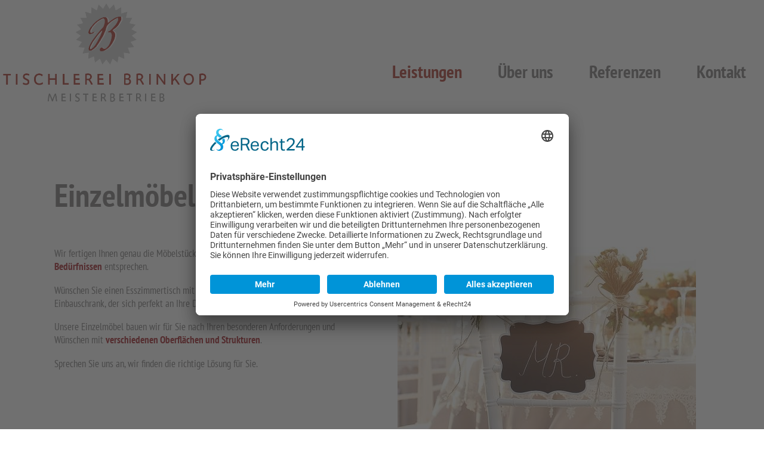

--- FILE ---
content_type: text/html; charset=UTF-8
request_url: https://www.tischlerei-brinkop.de/leistungen/einzelmoebel
body_size: 3071
content:
<!DOCTYPE html>
<html lang="de">
	<head>

		<meta charset="utf-8" />

		<title>Einzelmöbel - Leistungen - Tischlerei Brinkop - Meisterbetrieb in Bad Salzdetfurth und Umgebung</title>

		<meta name="description" content="Tischlerei Brinkop zeichnet sich seit Jahrzehnten durch professionelles Handwerk aus. Profitieren Sie von unserer langjährigen Erfahrung. Jetzt Kontakt aufnehmen!" />				<meta name="title" content="Einzelmöbel - Leistungen - Tischlerei Brinkop - Meisterbetrieb in Bad Salzdetfurth und Umgebung" />		<meta name="publisher" content="Deitron Digitalagentur GmbH - Werbeagentur - www.deitron.de" />
		<meta name="viewport" content="width=device-width, initial-scale=1">

		<base href="https://www.tischlerei-brinkop.de/" />
		<script type="text/javascript">
    // create dataLayer
    window.dataLayer = window.dataLayer || [];
    function gtag() {
        dataLayer.push(arguments);
    }

    // set „denied" as default for both ad and analytics storage, as well as ad_user_data and ad_personalization,
    gtag("consent", "default", {
        ad_user_data: "denied",
        ad_personalization: "denied",
        ad_storage: "denied",
        analytics_storage: "denied",
        wait_for_update: 2000 // milliseconds to wait for update
    });

    // Enable ads data redaction by default [optional]
    gtag("set", "ads_data_redaction", true);
</script>


<!-- Usercentrics V2 -->
<script id="usercentrics-cmp" async data-eu-mode="true" data-settings-id="kaJey3T4g22Iou" src="https://app.eu.usercentrics.eu/browser-ui/latest/loader.js"></script>
<script type="application/javascript" src="https://sdp.eu.usercentrics.eu/latest/uc-block.bundle.js"></script>


<style type="text/css">

    #uc-btn-deny-banner{
        font-size: 14px !important;
        line-height: 20px !important;
        opacity: .8;
    }

    #uc-btn-more-info-banner{
        line-height: 20px;
    }

    .uc-embedding-container .uc-embedding-wrapper{
        color: black;
    }

    .uc-embedding-container .uc-embedding-wrapper a {
        color: #0096ff;
    }

</style>
		<!-- styles -->
        <link rel="preconnect" href="https://gfonts.deitron.de" crossorigin>
		<link href="https://gfonts.deitron.de/css?family=PT+Sans+Narrow:400,700" rel="stylesheet">
		<link href="https://gfonts.deitron.de/css?family=Roboto:400,700" rel="stylesheet"> 
		<link rel="icon" href="application/module/front/view/assets/images/icon.png" />
		<link rel="stylesheet" href="application/module/front/view/assets/styles/styles.css?v=ae70db8b2f6fe2fe44d92e29eb2ca2a7" />

		<script type="text/javascript" src="application/module/front/view/assets/scripts/import/libraries/modernizr.custom.88505.js"></script>
		<!-- IE compatibility -->

		<!--[if lt IE 9]>
		<link rel="stylesheet" href="application/module/front/view/assets/styles/ie.css" />
		<![endif]-->

	</head>
	<body>
		
		<div class="wrapper">
			<div class="header-whitespace"></div>
			<div class="header-wrapper">
				<header class="header">
					<h1 class="logo"><a href="./" title="Startseite"><img class="logo-image" src="application/module/front/view/assets/images/logo.svg" alt="Tischlerei Brinkop" /></a></h1>
					<nav id="navi-main" class="navi-main">
						<ul class="navi-main-ul"><li
								 class="navi-item navi-main-item">
								 	<span class="navi-item-wrapper  active-child ">
										<a class="navi-main-link" href="leistungen" title="Leistungen">
											<span class="navi-main-text">Leistungen</span>
										</a>
																				<span class="navi-folding">
											<span class="plus-bar"></span>
											<span class="minus-bar"></span>
										</span>
											<div class="navi-sub-ul navi-sub-wrapper">
											
												<ul>
													<li
														 class="navi-sub-item navi-item">
															<a class="navi-sub-link" href="leistungen/restaurierung" title="Restaurierung">Restaurierung</a>
																												</li><li
														 class="navi-sub-item navi-item">
															<a class="navi-sub-link active" href="leistungen/einzelmoebel" title="Einzelmöbel">Einzelmöbel</a>
																												</li><li
														 class="navi-sub-item navi-item">
															<a class="navi-sub-link" href="leistungen/innentueren" title="Innentüren">Innentüren</a>
																												</li><li
														 class="navi-sub-item navi-item">
															<a class="navi-sub-link" href="leistungen/innenausbau" title="Innenausbau">Innenausbau</a>
																												</li><li
														 class="navi-sub-item navi-item">
															<a class="navi-sub-link" href="leistungen/fenster-und-haustueren" title="Fenster & Haustüren">Fenster & Haustüren</a>
																												</li>												</ul>
											</div>
																			</span>
							</li><li
								 class="navi-item navi-main-item">
								 	<span class="navi-item-wrapper ">
										<a class="navi-main-link" href="ueber-uns" title="Über uns">
											<span class="navi-main-text">Über uns</span>
										</a>
																			</span>
							</li><li
								 class="navi-item navi-main-item">
								 	<span class="navi-item-wrapper ">
										<a class="navi-main-link" href="referenzen" title="Referenzen">
											<span class="navi-main-text">Referenzen</span>
										</a>
																			</span>
							</li><li
								 class="navi-item navi-main-item">
								 	<span class="navi-item-wrapper ">
										<a class="navi-main-link" href="kontakt" title="Kontakt">
											<span class="navi-main-text">Kontakt</span>
										</a>
																			</span>
							</li>						</ul>
					</nav>
					<div id="navi-main-btn" class="navi-main-btn"><i class="icon navi-main-icon"></i></div>
				</header>
			</div>


<section class="content-wrapper simple-template">
    <section class="full">
                    <section class="plugin-card plugin-card-double">
    <div class="default-content">
        <div class="col col-1">
            <h1>Einzelmöbel</h1>        </div>
        <div class="col col-2">
                    </div>
    </div>
</section>                    <section class="plugin-card plugin-card-double">
    <div class="default-content">
        <div class="col col-1">
            <p>Wir fertigen Ihnen genau die Möbelstücke, die Sie brauchen und die Ihren <span style="color: #a32229;"><strong>individuellen Bedürfnissen</strong></span> entsprechen.</p>
<p>Wünschen Sie einen Esszimmertisch mit einer speziellen Oberfläche oder einen Einbauschrank, der sich perfekt an Ihre Dachschrägen anpasst? </p>
<p>Unsere Einzelmöbel bauen wir für Sie nach Ihren besonderen Anforderungen und Wünschen mit <span style="color: #a32229;"><strong>verschiedenen Oberflächen und Strukturen</strong></span>.</p>
<p>Sprechen Sie uns an, wir finden die richtige Lösung für Sie. </p>        </div>
        <div class="col col-2">
            <p><img title="Tischlerei Hildesheim Einzelmöbel" src="image/scale/500/tischlerei-hildesheim-einzelmoebel.jpg" alt="" /></p>        </div>
    </div>
</section>                    <section class="plugin-card plugin-card-double">
    <div class="default-content">
        <div class="col col-1">
            <p><a class="button-on-light" href="leistungen/innentueren">Weiter zu Innentüren</a></p>        </div>
        <div class="col col-2">
                    </div>
    </div>
</section>            </section>

</section>


<section class="contact-wrapper">
    </section>

<div class="static-content-wrapper top">
    <div class="static-content">
        <div class="footer-logo">
            <a href="./" title="Startseite">
                <img class="logo-image" src="application/module/front/view/assets/images/logo.svg" alt="Tischlerei Brinkop" />
            </a>
           <h1>Adresse & Anfahrt.</h1>
        </div> 
    </div>
</div>

<div class="gmaps">
  <iframe src="https://www.google.com/maps/embed?pb=!1m18!1m12!1m3!1d2450.8017087269914!2d10.036671215791904!3d52.10154027973711!2m3!1f0!2f0!3f0!3m2!1i1024!2i768!4f13.1!3m3!1m2!1s0x47bab276f81adf77%3A0x3cf4920281aa25b4!2sInh.+Kai+Fiedler+Brinkop+Tischlerei!5e0!3m2!1sde!2sde!4v1545060696517" width="100%" height="320px" frameborder="0" style="border:0" allowfullscreen></iframe>
</div>

 

<div class="static-content-wrapper bottom">
    <section class="static-content">
                    <div class="plugin-bottom contact">
    <h2>Kontakt</h2>
<p><span style="color: #a32229;"><strong><br />Tischlerei Brinkop</strong></span><br />Ostertor 8<br />31162 Bad Salzdetfurth</p>
<p><strong><span style="color: #a32229;">Tel.:</span></strong> 05064 951352<br /><strong><span style="color: #a32229;">Mail:</span></strong> <a href="mailto:info@tischlerei-brinkop.de">info@tischlerei-brinkop.de</a></p></div>                    <div class="plugin-bottom contact">
    <h2>Öffnungszeiten</h2>
<p><span style="color: #a32229;"><strong><br />Montag - Donnerstag</strong></span><br />6:30 Uhr bis 17:00 Uhr</p></div>            
      
    </section>



        <footer class="footer-wrapper">
            <div class="footer">
      
                <div class="footer-copyright">
                    <span class="copyright-text">© 2020 - 2026 Tischlerei Brinkop</span>
                    <span class="imprint-wrapper">
                        <a class="imprint-text" href="impressum" title="Impressum">Impressum</a>
                        <a class="datenschutz-text" href="datenschutz" title="Datenschutz">Datenschutz</a>
                        <a class="kontakt-text" href="kontakt" title="Kontakt">Kontakt</a>
                    </span>
                </div>
            </div>
        </footer>
    </div>
    </div>
	<!-- scripts -->

	<script src="application/module/front/view/assets/scripts/scripts.js?v=2e727c432881210e355fc5c836e51b8c"></script>
  <script>
    $( document ).ready(function() {
        // Privacy Button on privacy page
        $( ".dsgvo-privacy-settings" ).click(function() {
			// UC_UI.showSecondLayer();
                        	UC_UI.showSecondLayer();
			        });

    });
    $(window).load(function(){
        // Hide Privacy Button bottom left
        //usercentrics.updatePrivacyButtonIsVisible(false);
    });
</script>

</body>
</html>


--- FILE ---
content_type: text/css;charset=UTF-8
request_url: https://gfonts.deitron.de/css?family=PT+Sans+Narrow:400,700
body_size: 120
content:
/* pt-sans-narrow_normal_400 */
@font-face {
    font-family: 'PT Sans Narrow';
    font-style: normal;
    font-weight: 400;
    src: url(https://gfonts.deitron.de/s/pt-sans-narrow/normal/400.woff2) format('woff2');
}

/* pt-sans-narrow_normal_700 */
@font-face {
    font-family: 'PT Sans Narrow';
    font-style: normal;
    font-weight: 700;
    src: url(https://gfonts.deitron.de/s/pt-sans-narrow/normal/700.woff2) format('woff2');
}



--- FILE ---
content_type: text/css;charset=UTF-8
request_url: https://gfonts.deitron.de/css?family=Roboto:400,700
body_size: 106
content:
/* roboto_normal_400 */
@font-face {
    font-family: 'Roboto';
    font-style: normal;
    font-weight: 400;
    src: url(https://gfonts.deitron.de/s/roboto/normal/400.woff2) format('woff2');
}

/* roboto_normal_700 */
@font-face {
    font-family: 'Roboto';
    font-style: normal;
    font-weight: 700;
    src: url(https://gfonts.deitron.de/s/roboto/normal/700.woff2) format('woff2');
}



--- FILE ---
content_type: text/css
request_url: https://www.tischlerei-brinkop.de/application/module/front/view/assets/styles/styles.css?v=ae70db8b2f6fe2fe44d92e29eb2ca2a7
body_size: 12750
content:
@charset "UTF-8";/*! normalize.css v3.0.2 | MIT License | git.io/normalize */html{font-family:sans-serif;-ms-text-size-adjust:100%;-webkit-text-size-adjust:100%}body{margin:0}article,aside,details,figcaption,figure,footer,header,hgroup,main,menu,nav,section,summary{display:block}audio,canvas,progress,video{display:inline-block;vertical-align:baseline}audio:not([controls]){display:none;height:0}[hidden],template{display:none}a{background-color:transparent}a:active,a:hover{outline:0}abbr[title]{border-bottom:1px dotted}b,strong{font-weight:700}dfn{font-style:italic}h1{font-size:2em;margin:.67em 0}mark{background:#ff0;color:#000}small{font-size:80%}sub,sup{font-size:75%;line-height:0;position:relative;vertical-align:baseline}sup{top:-.5em}sub{bottom:-.25em}img{border:0}svg:not(:root){overflow:hidden}figure{margin:1em 40px}hr{box-sizing:content-box;height:0}pre{overflow:auto}code,kbd,pre,samp{font-family:monospace,monospace;font-size:1em}button,input,optgroup,select,textarea{color:inherit;font:inherit;margin:0}button{overflow:visible}button,select{text-transform:none}button,html input[type=button],input[type=reset],input[type=submit]{-webkit-appearance:button;cursor:pointer}button[disabled],html input[disabled]{cursor:default}button::-moz-focus-inner,input::-moz-focus-inner{border:0;padding:0}input{line-height:normal}input[type=checkbox],input[type=radio]{box-sizing:border-box;padding:0}input[type=number]::-webkit-inner-spin-button,input[type=number]::-webkit-outer-spin-button{height:auto}input[type=search]{-webkit-appearance:textfield;box-sizing:content-box}input[type=search]::-webkit-search-cancel-button,input[type=search]::-webkit-search-decoration{-webkit-appearance:none}fieldset{border:1px solid silver;margin:0 2px;padding:.35em .625em .75em}legend{border:0;padding:0}textarea{overflow:auto}optgroup{font-weight:700}table{border-collapse:collapse;border-spacing:0}td,th{padding:0}/*!
 *  Font Awesome 4.2.0 by @davegandy - http://fontawesome.io - @fontawesome
 *  License - http://fontawesome.io/license (Font: SIL OFL 1.1, CSS: MIT License)
 */@font-face{font-family:FontAwesome;src:url(../fonts/fontawesome-webfont.eot?v=4.2.0);src:url(../fonts/fontawesome-webfont.eot?#iefix&v=4.2.0) format("embedded-opentype"),url(../fonts/fontawesome-webfont.woff?v=4.2.0) format("woff"),url(../fonts/fontawesome-webfont.ttf?v=4.2.0) format("truetype"),url(../fonts/fontawesome-webfont.svg?v=4.2.0#fontawesomeregular) format("svg");font-weight:400;font-style:normal}.fa{display:inline-block;font:normal normal normal 14px/1 FontAwesome;font-size:inherit;text-rendering:auto;-webkit-font-smoothing:antialiased;-moz-osx-font-smoothing:grayscale}.fa-lg{font-size:1.3333333333em;line-height:.75em;vertical-align:-15%}.fa-2x{font-size:2em}.fa-3x{font-size:3em}.fa-4x{font-size:4em}.fa-5x{font-size:5em}.fa-fw{width:1.2857142857em;text-align:center}.fa-ul{padding-left:0;margin-left:2.1428571429em;list-style-type:none}.fa-ul>li{position:relative}.fa-li{position:absolute;left:-2.1428571429em;width:2.1428571429em;top:.1428571429em;text-align:center}.fa-li.fa-lg{left:-1.8571428571em}.fa-border{padding:.2em .25em .15em;border:solid .08em #eee;border-radius:.1em}.pull-right{float:right}.pull-left{float:left}.fa.pull-left{margin-right:.3em}.fa.pull-right{margin-left:.3em}.fa-spin{animation:fa-spin 2s infinite linear}@keyframes fa-spin{0%{transform:rotate(0)}100%{transform:rotate(359deg)}}.fa-rotate-90{-ms-transform:rotate(90deg);transform:rotate(90deg)}.fa-rotate-180{-ms-transform:rotate(180deg);transform:rotate(180deg)}.fa-rotate-270{-ms-transform:rotate(270deg);transform:rotate(270deg)}.fa-flip-horizontal{-ms-transform:scale(-1,1);transform:scale(-1,1)}.fa-flip-vertical{-ms-transform:scale(1,-1);transform:scale(1,-1)}:root .fa-flip-horizontal,:root .fa-flip-vertical,:root .fa-rotate-180,:root .fa-rotate-270,:root .fa-rotate-90{filter:none}.fa-stack{position:relative;display:inline-block;width:2em;height:2em;line-height:2em;vertical-align:middle}.fa-stack-1x,.fa-stack-2x{position:absolute;left:0;width:100%;text-align:center}.fa-stack-1x{line-height:inherit}.fa-stack-2x{font-size:2em}.fa-inverse{color:#fff}.fa-glass:before{content:""}.fa-music:before{content:""}.fa-search:before{content:""}.fa-envelope-o:before{content:""}.fa-heart:before{content:""}.fa-star:before{content:""}.fa-star-o:before{content:""}.fa-user:before{content:""}.fa-film:before{content:""}.fa-th-large:before{content:""}.fa-th:before{content:""}.fa-th-list:before{content:""}.fa-check:before{content:""}.fa-close:before,.fa-remove:before,.fa-times:before{content:""}.fa-search-plus:before{content:""}.fa-search-minus:before{content:""}.fa-power-off:before{content:""}.fa-signal:before{content:""}.fa-cog:before,.fa-gear:before{content:""}.fa-trash-o:before{content:""}.fa-home:before{content:""}.fa-file-o:before{content:""}.fa-clock-o:before{content:""}.fa-road:before{content:""}.fa-download:before{content:""}.fa-arrow-circle-o-down:before{content:""}.fa-arrow-circle-o-up:before{content:""}.fa-inbox:before{content:""}.fa-play-circle-o:before{content:""}.fa-repeat:before,.fa-rotate-right:before{content:""}.fa-refresh:before{content:""}.fa-list-alt:before{content:""}.fa-lock:before{content:""}.fa-flag:before{content:""}.fa-headphones:before{content:""}.fa-volume-off:before{content:""}.fa-volume-down:before{content:""}.fa-volume-up:before{content:""}.fa-qrcode:before{content:""}.fa-barcode:before{content:""}.fa-tag:before{content:""}.fa-tags:before{content:""}.fa-book:before{content:""}.fa-bookmark:before{content:""}.fa-print:before{content:""}.fa-camera:before{content:""}.fa-font:before{content:""}.fa-bold:before{content:""}.fa-italic:before{content:""}.fa-text-height:before{content:""}.fa-text-width:before{content:""}.fa-align-left:before{content:""}.fa-align-center:before{content:""}.fa-align-right:before{content:""}.fa-align-justify:before{content:""}.fa-list:before{content:""}.fa-dedent:before,.fa-outdent:before{content:""}.fa-indent:before{content:""}.fa-video-camera:before{content:""}.fa-image:before,.fa-photo:before,.fa-picture-o:before{content:""}.fa-pencil:before{content:""}.fa-map-marker:before{content:""}.fa-adjust:before{content:""}.fa-tint:before{content:""}.fa-edit:before,.fa-pencil-square-o:before{content:""}.fa-share-square-o:before{content:""}.fa-check-square-o:before{content:""}.fa-arrows:before{content:""}.fa-step-backward:before{content:""}.fa-fast-backward:before{content:""}.fa-backward:before{content:""}.fa-play:before{content:""}.fa-pause:before{content:""}.fa-stop:before{content:""}.fa-forward:before{content:""}.fa-fast-forward:before{content:""}.fa-step-forward:before{content:""}.fa-eject:before{content:""}.fa-chevron-left:before{content:""}.fa-chevron-right:before{content:""}.fa-plus-circle:before{content:""}.fa-minus-circle:before{content:""}.fa-times-circle:before{content:""}.fa-check-circle:before{content:""}.fa-question-circle:before{content:""}.fa-info-circle:before{content:""}.fa-crosshairs:before{content:""}.fa-times-circle-o:before{content:""}.fa-check-circle-o:before{content:""}.fa-ban:before{content:""}.fa-arrow-left:before{content:""}.fa-arrow-right:before{content:""}.fa-arrow-up:before{content:""}.fa-arrow-down:before{content:""}.fa-mail-forward:before,.fa-share:before{content:""}.fa-expand:before{content:""}.fa-compress:before{content:""}.fa-plus:before{content:""}.fa-minus:before{content:""}.fa-asterisk:before{content:""}.fa-exclamation-circle:before{content:""}.fa-gift:before{content:""}.fa-leaf:before{content:""}.fa-fire:before{content:""}.fa-eye:before{content:""}.fa-eye-slash:before{content:""}.fa-exclamation-triangle:before,.fa-warning:before{content:""}.fa-plane:before{content:""}.fa-calendar:before{content:""}.fa-random:before{content:""}.fa-comment:before{content:""}.fa-magnet:before{content:""}.fa-chevron-up:before{content:""}.fa-chevron-down:before{content:""}.fa-retweet:before{content:""}.fa-shopping-cart:before{content:""}.fa-folder:before{content:""}.fa-folder-open:before{content:""}.fa-arrows-v:before{content:""}.fa-arrows-h:before{content:""}.fa-bar-chart-o:before,.fa-bar-chart:before{content:""}.fa-twitter-square:before{content:""}.fa-facebook-square:before{content:""}.fa-camera-retro:before{content:""}.fa-key:before{content:""}.fa-cogs:before,.fa-gears:before{content:""}.fa-comments:before{content:""}.fa-thumbs-o-up:before{content:""}.fa-thumbs-o-down:before{content:""}.fa-star-half:before{content:""}.fa-heart-o:before{content:""}.fa-sign-out:before{content:""}.fa-linkedin-square:before{content:""}.fa-thumb-tack:before{content:""}.fa-external-link:before{content:""}.fa-sign-in:before{content:""}.fa-trophy:before{content:""}.fa-github-square:before{content:""}.fa-upload:before{content:""}.fa-lemon-o:before{content:""}.fa-phone:before{content:""}.fa-square-o:before{content:""}.fa-bookmark-o:before{content:""}.fa-phone-square:before{content:""}.fa-twitter:before{content:""}.fa-facebook:before{content:""}.fa-github:before{content:""}.fa-unlock:before{content:""}.fa-credit-card:before{content:""}.fa-rss:before{content:""}.fa-hdd-o:before{content:""}.fa-bullhorn:before{content:""}.fa-bell:before{content:""}.fa-certificate:before{content:""}.fa-hand-o-right:before{content:""}.fa-hand-o-left:before{content:""}.fa-hand-o-up:before{content:""}.fa-hand-o-down:before{content:""}.fa-arrow-circle-left:before{content:""}.fa-arrow-circle-right:before{content:""}.fa-arrow-circle-up:before{content:""}.fa-arrow-circle-down:before{content:""}.fa-globe:before{content:""}.fa-wrench:before{content:""}.fa-tasks:before{content:""}.fa-filter:before{content:""}.fa-briefcase:before{content:""}.fa-arrows-alt:before{content:""}.fa-group:before,.fa-users:before{content:""}.fa-chain:before,.fa-link:before{content:""}.fa-cloud:before{content:""}.fa-flask:before{content:""}.fa-cut:before,.fa-scissors:before{content:""}.fa-copy:before,.fa-files-o:before{content:""}.fa-paperclip:before{content:""}.fa-floppy-o:before,.fa-save:before{content:""}.fa-square:before{content:""}.fa-bars:before,.fa-navicon:before,.fa-reorder:before{content:""}.fa-list-ul:before{content:""}.fa-list-ol:before{content:""}.fa-strikethrough:before{content:""}.fa-underline:before{content:""}.fa-table:before{content:""}.fa-magic:before{content:""}.fa-truck:before{content:""}.fa-pinterest:before{content:""}.fa-pinterest-square:before{content:""}.fa-google-plus-square:before{content:""}.fa-google-plus:before{content:""}.fa-money:before{content:""}.fa-caret-down:before{content:""}.fa-caret-up:before{content:""}.fa-caret-left:before{content:""}.fa-caret-right:before{content:""}.fa-columns:before{content:""}.fa-sort:before,.fa-unsorted:before{content:""}.fa-sort-desc:before,.fa-sort-down:before{content:""}.fa-sort-asc:before,.fa-sort-up:before{content:""}.fa-envelope:before{content:""}.fa-linkedin:before{content:""}.fa-rotate-left:before,.fa-undo:before{content:""}.fa-gavel:before,.fa-legal:before{content:""}.fa-dashboard:before,.fa-tachometer:before{content:""}.fa-comment-o:before{content:""}.fa-comments-o:before{content:""}.fa-bolt:before,.fa-flash:before{content:""}.fa-sitemap:before{content:""}.fa-umbrella:before{content:""}.fa-clipboard:before,.fa-paste:before{content:""}.fa-lightbulb-o:before{content:""}.fa-exchange:before{content:""}.fa-cloud-download:before{content:""}.fa-cloud-upload:before{content:""}.fa-user-md:before{content:""}.fa-stethoscope:before{content:""}.fa-suitcase:before{content:""}.fa-bell-o:before{content:""}.fa-coffee:before{content:""}.fa-cutlery:before{content:""}.fa-file-text-o:before{content:""}.fa-building-o:before{content:""}.fa-hospital-o:before{content:""}.fa-ambulance:before{content:""}.fa-medkit:before{content:""}.fa-fighter-jet:before{content:""}.fa-beer:before{content:""}.fa-h-square:before{content:""}.fa-plus-square:before{content:""}.fa-angle-double-left:before{content:""}.fa-angle-double-right:before{content:""}.fa-angle-double-up:before{content:""}.fa-angle-double-down:before{content:""}.fa-angle-left:before{content:""}.fa-angle-right:before{content:""}.fa-angle-up:before{content:""}.fa-angle-down:before{content:""}.fa-desktop:before{content:""}.fa-laptop:before{content:""}.fa-tablet:before{content:""}.fa-mobile-phone:before,.fa-mobile:before{content:""}.fa-circle-o:before{content:""}.fa-quote-left:before{content:""}.fa-quote-right:before{content:""}.fa-spinner:before{content:""}.fa-circle:before{content:""}.fa-mail-reply:before,.fa-reply:before{content:""}.fa-github-alt:before{content:""}.fa-folder-o:before{content:""}.fa-folder-open-o:before{content:""}.fa-smile-o:before{content:""}.fa-frown-o:before{content:""}.fa-meh-o:before{content:""}.fa-gamepad:before{content:""}.fa-keyboard-o:before{content:""}.fa-flag-o:before{content:""}.fa-flag-checkered:before{content:""}.fa-terminal:before{content:""}.fa-code:before{content:""}.fa-mail-reply-all:before,.fa-reply-all:before{content:""}.fa-star-half-empty:before,.fa-star-half-full:before,.fa-star-half-o:before{content:""}.fa-location-arrow:before{content:""}.fa-crop:before{content:""}.fa-code-fork:before{content:""}.fa-chain-broken:before,.fa-unlink:before{content:""}.fa-question:before{content:""}.fa-info:before{content:""}.fa-exclamation:before{content:""}.fa-superscript:before{content:""}.fa-subscript:before{content:""}.fa-eraser:before{content:""}.fa-puzzle-piece:before{content:""}.fa-microphone:before{content:""}.fa-microphone-slash:before{content:""}.fa-shield:before{content:""}.fa-calendar-o:before{content:""}.fa-fire-extinguisher:before{content:""}.fa-rocket:before{content:""}.fa-maxcdn:before{content:""}.fa-chevron-circle-left:before{content:""}.fa-chevron-circle-right:before{content:""}.fa-chevron-circle-up:before{content:""}.fa-chevron-circle-down:before{content:""}.fa-html5:before{content:""}.fa-css3:before{content:""}.fa-anchor:before{content:""}.fa-unlock-alt:before{content:""}.fa-bullseye:before{content:""}.fa-ellipsis-h:before{content:""}.fa-ellipsis-v:before{content:""}.fa-rss-square:before{content:""}.fa-play-circle:before{content:""}.fa-ticket:before{content:""}.fa-minus-square:before{content:""}.fa-minus-square-o:before{content:""}.fa-level-up:before{content:""}.fa-level-down:before{content:""}.fa-check-square:before{content:""}.fa-pencil-square:before{content:""}.fa-external-link-square:before{content:""}.fa-share-square:before{content:""}.fa-compass:before{content:""}.fa-caret-square-o-down:before,.fa-toggle-down:before{content:""}.fa-caret-square-o-up:before,.fa-toggle-up:before{content:""}.fa-caret-square-o-right:before,.fa-toggle-right:before{content:""}.fa-eur:before,.fa-euro:before{content:""}.fa-gbp:before{content:""}.fa-dollar:before,.fa-usd:before{content:""}.fa-inr:before,.fa-rupee:before{content:""}.fa-cny:before,.fa-jpy:before,.fa-rmb:before,.fa-yen:before{content:""}.fa-rouble:before,.fa-rub:before,.fa-ruble:before{content:""}.fa-krw:before,.fa-won:before{content:""}.fa-bitcoin:before,.fa-btc:before{content:""}.fa-file:before{content:""}.fa-file-text:before{content:""}.fa-sort-alpha-asc:before{content:""}.fa-sort-alpha-desc:before{content:""}.fa-sort-amount-asc:before{content:""}.fa-sort-amount-desc:before{content:""}.fa-sort-numeric-asc:before{content:""}.fa-sort-numeric-desc:before{content:""}.fa-thumbs-up:before{content:""}.fa-thumbs-down:before{content:""}.fa-youtube-square:before{content:""}.fa-youtube:before{content:""}.fa-xing:before{content:""}.fa-xing-square:before{content:""}.fa-youtube-play:before{content:""}.fa-dropbox:before{content:""}.fa-stack-overflow:before{content:""}.fa-instagram:before{content:""}.fa-flickr:before{content:""}.fa-adn:before{content:""}.fa-bitbucket:before{content:""}.fa-bitbucket-square:before{content:""}.fa-tumblr:before{content:""}.fa-tumblr-square:before{content:""}.fa-long-arrow-down:before{content:""}.fa-long-arrow-up:before{content:""}.fa-long-arrow-left:before{content:""}.fa-long-arrow-right:before{content:""}.fa-apple:before{content:""}.fa-windows:before{content:""}.fa-android:before{content:""}.fa-linux:before{content:""}.fa-dribbble:before{content:""}.fa-skype:before{content:""}.fa-foursquare:before{content:""}.fa-trello:before{content:""}.fa-female:before{content:""}.fa-male:before{content:""}.fa-gittip:before{content:""}.fa-sun-o:before{content:""}.fa-moon-o:before{content:""}.fa-archive:before{content:""}.fa-bug:before{content:""}.fa-vk:before{content:""}.fa-weibo:before{content:""}.fa-renren:before{content:""}.fa-pagelines:before{content:""}.fa-stack-exchange:before{content:""}.fa-arrow-circle-o-right:before{content:""}.fa-arrow-circle-o-left:before{content:""}.fa-caret-square-o-left:before,.fa-toggle-left:before{content:""}.fa-dot-circle-o:before{content:""}.fa-wheelchair:before{content:""}.fa-vimeo-square:before{content:""}.fa-try:before,.fa-turkish-lira:before{content:""}.fa-plus-square-o:before{content:""}.fa-space-shuttle:before{content:""}.fa-slack:before{content:""}.fa-envelope-square:before{content:""}.fa-wordpress:before{content:""}.fa-openid:before{content:""}.fa-bank:before,.fa-institution:before,.fa-university:before{content:""}.fa-graduation-cap:before,.fa-mortar-board:before{content:""}.fa-yahoo:before{content:""}.fa-google:before{content:""}.fa-reddit:before{content:""}.fa-reddit-square:before{content:""}.fa-stumbleupon-circle:before{content:""}.fa-stumbleupon:before{content:""}.fa-delicious:before{content:""}.fa-digg:before{content:""}.fa-pied-piper:before{content:""}.fa-pied-piper-alt:before{content:""}.fa-drupal:before{content:""}.fa-joomla:before{content:""}.fa-language:before{content:""}.fa-fax:before{content:""}.fa-building:before{content:""}.fa-child:before{content:""}.fa-paw:before{content:""}.fa-spoon:before{content:""}.fa-cube:before{content:""}.fa-cubes:before{content:""}.fa-behance:before{content:""}.fa-behance-square:before{content:""}.fa-steam:before{content:""}.fa-steam-square:before{content:""}.fa-recycle:before{content:""}.fa-automobile:before,.fa-car:before{content:""}.fa-cab:before,.fa-taxi:before{content:""}.fa-tree:before{content:""}.fa-spotify:before{content:""}.fa-deviantart:before{content:""}.fa-soundcloud:before{content:""}.fa-database:before{content:""}.fa-file-pdf-o:before{content:""}.fa-file-word-o:before{content:""}.fa-file-excel-o:before{content:""}.fa-file-powerpoint-o:before{content:""}.fa-file-image-o:before,.fa-file-photo-o:before,.fa-file-picture-o:before{content:""}.fa-file-archive-o:before,.fa-file-zip-o:before{content:""}.fa-file-audio-o:before,.fa-file-sound-o:before{content:""}.fa-file-movie-o:before,.fa-file-video-o:before{content:""}.fa-file-code-o:before{content:""}.fa-vine:before{content:""}.fa-codepen:before{content:""}.fa-jsfiddle:before{content:""}.fa-life-bouy:before,.fa-life-buoy:before,.fa-life-ring:before,.fa-life-saver:before,.fa-support:before{content:""}.fa-circle-o-notch:before{content:""}.fa-ra:before,.fa-rebel:before{content:""}.fa-empire:before,.fa-ge:before{content:""}.fa-git-square:before{content:""}.fa-git:before{content:""}.fa-hacker-news:before{content:""}.fa-tencent-weibo:before{content:""}.fa-qq:before{content:""}.fa-wechat:before,.fa-weixin:before{content:""}.fa-paper-plane:before,.fa-send:before{content:""}.fa-paper-plane-o:before,.fa-send-o:before{content:""}.fa-history:before{content:""}.fa-circle-thin:before{content:""}.fa-header:before{content:""}.fa-paragraph:before{content:""}.fa-sliders:before{content:""}.fa-share-alt:before{content:""}.fa-share-alt-square:before{content:""}.fa-bomb:before{content:""}.fa-futbol-o:before,.fa-soccer-ball-o:before{content:""}.fa-tty:before{content:""}.fa-binoculars:before{content:""}.fa-plug:before{content:""}.fa-slideshare:before{content:""}.fa-twitch:before{content:""}.fa-yelp:before{content:""}.fa-newspaper-o:before{content:""}.fa-wifi:before{content:""}.fa-calculator:before{content:""}.fa-paypal:before{content:""}.fa-google-wallet:before{content:""}.fa-cc-visa:before{content:""}.fa-cc-mastercard:before{content:""}.fa-cc-discover:before{content:""}.fa-cc-amex:before{content:""}.fa-cc-paypal:before{content:""}.fa-cc-stripe:before{content:""}.fa-bell-slash:before{content:""}.fa-bell-slash-o:before{content:""}.fa-trash:before{content:""}.fa-copyright:before{content:""}.fa-at:before{content:""}.fa-eyedropper:before{content:""}.fa-paint-brush:before{content:""}.fa-birthday-cake:before{content:""}.fa-area-chart:before{content:""}.fa-pie-chart:before{content:""}.fa-line-chart:before{content:""}.fa-lastfm:before{content:""}.fa-lastfm-square:before{content:""}.fa-toggle-off:before{content:""}.fa-toggle-on:before{content:""}.fa-bicycle:before{content:""}.fa-bus:before{content:""}.fa-ioxhost:before{content:""}.fa-angellist:before{content:""}.fa-cc:before{content:""}.fa-ils:before,.fa-shekel:before,.fa-sheqel:before{content:""}.fa-meanpath:before{content:""}.icon{display:block;background-image:url(../images/sprite.png?v=d41d8cd98f00b204e9800998ecf8427e)}.button,.button-on-light{-webkit-font-smoothing:antialiased;background-color:#993429;border-radius:0;color:#d0d0d0;display:inline-block;font-size:20px;font-weight:700;font-family:Roboto;line-height:1;padding:.5em 2em .5em 2em;text-decoration:none;position:relative;transition:.5s all}.button-on-light:hover,.button:hover{background-color:#b13d2f;color:#fff}.button-on-light:disabled,.button:disabled{cursor:not-allowed;opacity:.5}.youtube.social-link{background-image:url(../images/sprite.png?v=d41d8cd98f00b204e9800998ecf8427e);background-position:0 -39px;width:39px;height:39px}.twitter.social-link{background-image:url(../images/sprite.png?v=d41d8cd98f00b204e9800998ecf8427e);background-position:0 -78px;width:39px;height:39px}.facebook.social-link{background-image:url(../images/sprite.png?v=d41d8cd98f00b204e9800998ecf8427e);background-position:-78px -78px;width:39px;height:39px}.google-plus.social-link{background-image:url(../images/sprite.png?v=d41d8cd98f00b204e9800998ecf8427e);background-position:-117px -39px;width:39px;height:39px}.rss-feed.social-link{background-image:url(../images/sprite.png?v=d41d8cd98f00b204e9800998ecf8427e);background-position:0 -117px;width:39px;height:39px}.xing.social-link{background-image:url(../images/sprite.png?v=d41d8cd98f00b204e9800998ecf8427e);background-position:-78px 0;width:39px;height:39px}.youtube.social-link:hover{background-image:url(../images/sprite.png?v=d41d8cd98f00b204e9800998ecf8427e);background-position:-39px 0;width:39px;height:39px}.twitter.social-link:hover{background-image:url(../images/sprite.png?v=d41d8cd98f00b204e9800998ecf8427e);background-position:-78px -39px;width:39px;height:39px}.facebook.social-link:hover{background-image:url(../images/sprite.png?v=d41d8cd98f00b204e9800998ecf8427e);background-position:-117px 0;width:39px;height:39px}.google-plus.social-link:hover{background-image:url(../images/sprite.png?v=d41d8cd98f00b204e9800998ecf8427e);background-position:-117px -78px;width:39px;height:39px}.rss-feed.social-link:hover{background-image:url(../images/sprite.png?v=d41d8cd98f00b204e9800998ecf8427e);background-position:-39px -78px;width:39px;height:39px}.xing.social-link:hover{background-image:url(../images/sprite.png?v=d41d8cd98f00b204e9800998ecf8427e);background-position:-39px -39px;width:39px;height:39px}.social-link{height:1em;line-height:1.5;overflow:hidden}.social-link::before{content:"";display:block;width:0;height:100%}.input-button{display:block;font-size:0;line-height:0;text-indent:-9999px}body{-webkit-font-smoothing:antialiased;background-color:#fff;color:#7d7c7c;font-family:"PT Sans Narrow","Helvetica Neue",Helvetica,Roboto,Arial,sans-serif;font-size:17px;line-height:1.3}h1,h2,h3,h4,h5,h6{font-family:"PT Sans Narrow","Helvetica Neue",Helvetica,Roboto,Arial,sans-serif,Georgia,Cambria,"Times New Roman",Times,serif;font-weight:700;line-height:1.25;margin:0;text-rendering:optimizeLegibility}h1{font-size:54.4px}h2{font-size:44.2px}h3{font-size:39.1px}h4{font-size:34px}h5{font-size:25.5px}h6{font-size:17px}p{margin:0 0 17.5px}a{transition:color .1s linear;color:#993429;text-decoration:none}a:hover{color:#b94031}a:active,a:focus{color:#b94031;outline:0}hr{border-bottom:1px solid #efeff1;border-left:none;border-right:none;border-top:none;margin:35px 0}img,picture{margin:0;max-width:100%}blockquote{border-left:2px solid #efeff1;color:#a3a2a2;margin:35px 0;padding-left:17.5px}cite{color:#bdbcbc;font-style:italic}cite:before{content:"\2014 \00A0"}fieldset{background:#fff;border:1px solid #efeff1;margin:0 0 17.5px 0;padding:35px}input,label,select{display:block;font-family:"PT Sans Narrow","Helvetica Neue",Helvetica,Roboto,Arial,sans-serif;font-size:17px}label{font-weight:700;margin-bottom:8.75px}label.required:after{content:"*"}label abbr{display:none}input[type=color],input[type=date],input[type=datetime-local],input[type=datetime],input[type=email],input[type=month],input[type=number],input[type=password],input[type=search],input[type=tel],input[type=text],input[type=time],input[type=url],input[type=week],select[multiple=multiple],textarea{box-sizing:border-box;transition:border-color;background-color:#fff;border:1px solid #993429;border-radius:0;box-shadow:inset 0 1px 3px rgba(0,0,0,.06);font-family:"PT Sans Narrow","Helvetica Neue",Helvetica,Roboto,Arial,sans-serif;font-size:17px;margin-bottom:21.875px;padding:11.6666666667px 11.6666666667px;width:100%}input[type=color]:hover,input[type=date]:hover,input[type=datetime-local]:hover,input[type=datetime]:hover,input[type=email]:hover,input[type=month]:hover,input[type=number]:hover,input[type=password]:hover,input[type=search]:hover,input[type=tel]:hover,input[type=text]:hover,input[type=time]:hover,input[type=url]:hover,input[type=week]:hover,select[multiple=multiple]:hover,textarea:hover{border-color:#d4d4d9}input[type=color]:focus,input[type=date]:focus,input[type=datetime-local]:focus,input[type=datetime]:focus,input[type=email]:focus,input[type=month]:focus,input[type=number]:focus,input[type=password]:focus,input[type=search]:focus,input[type=tel]:focus,input[type=text]:focus,input[type=time]:focus,input[type=url]:focus,input[type=week]:focus,select[multiple=multiple]:focus,textarea:focus{border-color:#993429;box-shadow:inset 0 1px 3px rgba(0,0,0,.06),0 0 5px rgba(133,46,35,.7);outline:0}input[type=color].error,input[type=date].error,input[type=datetime-local].error,input[type=datetime].error,input[type=email].error,input[type=month].error,input[type=number].error,input[type=password].error,input[type=search].error,input[type=tel].error,input[type=text].error,input[type=time].error,input[type=url].error,input[type=week].error,select[multiple=multiple].error,textarea.error{border:2px solid #ff0}input[type=color]::-webkit-input-placeholder,input[type=date]::-webkit-input-placeholder,input[type=datetime-local]::-webkit-input-placeholder,input[type=datetime]::-webkit-input-placeholder,input[type=email]::-webkit-input-placeholder,input[type=month]::-webkit-input-placeholder,input[type=number]::-webkit-input-placeholder,input[type=password]::-webkit-input-placeholder,input[type=search]::-webkit-input-placeholder,input[type=tel]::-webkit-input-placeholder,input[type=text]::-webkit-input-placeholder,input[type=time]::-webkit-input-placeholder,input[type=url]::-webkit-input-placeholder,input[type=week]::-webkit-input-placeholder,select[multiple=multiple]::-webkit-input-placeholder,textarea::-webkit-input-placeholder{color:#7d7c7c}input[type=color]:-ms-input-placeholder,input[type=date]:-ms-input-placeholder,input[type=datetime-local]:-ms-input-placeholder,input[type=datetime]:-ms-input-placeholder,input[type=email]:-ms-input-placeholder,input[type=month]:-ms-input-placeholder,input[type=number]:-ms-input-placeholder,input[type=password]:-ms-input-placeholder,input[type=search]:-ms-input-placeholder,input[type=tel]:-ms-input-placeholder,input[type=text]:-ms-input-placeholder,input[type=time]:-ms-input-placeholder,input[type=url]:-ms-input-placeholder,input[type=week]:-ms-input-placeholder,select[multiple=multiple]:-ms-input-placeholder,textarea:-ms-input-placeholder{color:#7d7c7c}input[type=color]::placeholder,input[type=date]::placeholder,input[type=datetime-local]::placeholder,input[type=datetime]::placeholder,input[type=email]::placeholder,input[type=month]::placeholder,input[type=number]::placeholder,input[type=password]::placeholder,input[type=search]::placeholder,input[type=tel]::placeholder,input[type=text]::placeholder,input[type=time]::placeholder,input[type=url]::placeholder,input[type=week]::placeholder,select[multiple=multiple]::placeholder,textarea::placeholder{color:#7d7c7c}textarea{min-height:8em;resize:vertical}input[type=search]{-webkit-appearance:none;-moz-appearance:none;-ms-appearance:none;-o-appearance:none;appearance:none}input[type=checkbox],input[type=radio]{display:inline;margin-right:8.75px}input[type=file]{padding-bottom:17.5px;width:100%}select{margin-bottom:35px;max-width:100%;width:auto}.spam{display:block;color:#ff0;margin-bottom:10px}.checkboxFont{color:#fff}.checkboxFont a{color:#cd5042}.checkboxFont a:hover{color:#d26356}table{border-collapse:collapse;margin:17.5px 0;table-layout:fixed;width:100%}th{border-bottom:1px solid #c6c6cd;font-weight:700;padding:17.5px 0;text-align:left}td{border-bottom:1px solid #efeff1;padding:17.5px 0}td,th,tr{vertical-align:middle}ol,ul{margin:0;padding:0;list-style-type:none}dl{margin-bottom:17.5px}dl dt{font-weight:700;margin-top:17.5px}dl dd{margin:0}.button,.button-on-light{-webkit-appearance:none;-moz-appearance:none;-ms-appearance:none;-o-appearance:none;appearance:none;border:none;cursor:pointer;-webkit-user-select:none;-moz-user-select:none;-ms-user-select:none;user-select:none;vertical-align:middle;white-space:nowrap}.button-on-light{background-color:none;border-color:#d0d0d0}.input-button{background-image:url(../images/sprite.png?v=d41d8cd98f00b204e9800998ecf8427e);background-position:-188px -4px;width:32px;height:32px;background-color:#a93a2d;border:none;position:absolute;right:0;top:0}.social-link{background-color:#fafafb}.social-link:hover{background-color:#a93a2d}html{box-sizing:border-box}*,:after,:before{box-sizing:inherit}body,html{background:url(../images/bg.jpg) no-repeat;z-index:-1;background-size:cover}@media screen and (max-width:1024px){body,html{background-image:none}}.wrapper{max-width:100%;margin-left:auto;margin-right:auto;min-height:100%;overflow:hidden;position:relative;display:-ms-flexbox;display:flex;-ms-flex-direction:column;flex-direction:column}.wrapper:after{content:"";display:table;clear:both}.wrapper *{-ms-flex:none;flex:none}.header-wrapper{background:#fff;position:fixed;height:240px;z-index:10;width:100%;transition:all .5s}@media screen and (max-width:1024px){.header-wrapper{height:auto}}@media screen and (max-width:639px){.header-wrapper{background:#fff;position:relative}}.header-wrapper.shrink-header{height:150px}.header-wrapper.shrink-header .navi-main-item{height:150px!important}.header-wrapper.shrink-header .navi-main-item .navi-main-link{line-height:150px!important}.header-wrapper.shrink-header .navi-sub-wrapper{top:100px!important}.footer-logo{max-width:1363px;margin-left:auto;margin-right:auto;display:block;vertical-align:middle;width:100%}.footer-logo:after{content:"";display:table;clear:both}.footer-logo .logo-image{float:left;width:350px}.footer-logo h1{float:right;line-height:241px}.header{max-width:1363px;margin-left:auto;margin-right:auto;position:relative;transition:all .5s}.header:after{content:"";display:table;clear:both}.header .logo{display:block;float:left;font-size:0;height:240px;vertical-align:middle;z-index:25}.header .logo:before{content:' ';display:inline-block;vertical-align:middle;height:100%}.header .logo .logo-image{display:inline-block;vertical-align:middle;width:350px;position:absolute;z-index:20;transition:all .5s}.header .logo .logo-image.shrink-logo{padding:20px 50px;width:300px}@media screen and (max-width:1024px){.header{height:120px}.header .logo{height:120px}.header .logo .logo-image{padding:20px;width:166px}.header .logo:after{display:none}}@media screen and (max-width:639px){.header{height:100px}.header .logo{height:100px}.header .logo .logo-image{padding:10px;width:130px}}.header .navi-main-btn{background-color:#b94031;cursor:pointer;display:block;height:45px;right:0;position:absolute;top:0;width:45px;z-index:15}@media screen and (min-width:1025px){.header .navi-main-btn{display:none!important}}.header .navi-main-btn .navi-main-icon{background-image:url(../images/sprite.png?v=d41d8cd98f00b204e9800998ecf8427e);background-position:-220px -8px;width:27px;height:17px;left:9px;position:absolute;top:15px}.header .navi-main .navi-main-text{padding:14px 0}.header .navi-main .icon-indicator{display:none}@media screen and (max-width:1024px){.header .navi-main{background:#a93a2d;display:none;max-width:410px;padding-top:45px;position:absolute;right:0;top:0;width:100%}.header .navi-main .navi-sub-heading{display:none}.header .navi-main .navi-main-item{border-bottom:1px solid #993429;display:block;position:relative}.header .navi-main .navi-item-wrapper.active .navi-main-link,.header .navi-main .navi-item-wrapper:hover .navi-main-link{border-left:7px solid #b94031;padding-left:25px}.header .navi-main .navi-main-link{color:#fff;display:block;font-size:22px;height:48px;margin-right:52px;padding:11px 0 16px 32px;position:relative}.header .navi-main .navi-main-ul{border-top:1px solid #993429}.header .navi-main .navi-sub-item,.header .navi-main .navi-sub-item-2{border-top:1px solid #993429;position:relative}.header .navi-main .navi-sub-link,.header .navi-main .navi-sub-link-2{color:#fff;display:block;margin-right:3em;padding:10px 0 10px 52px;position:relative}.header .navi-main .active.navi-sub-link,.header .navi-main .active.navi-sub-link-2,.header .navi-main .navi-sub-link-2:hover,.header .navi-main .navi-sub-link:hover{border-left:7px solid #a93a2d;padding-left:45px}.header .navi-main .navi-sub-link-2{padding-left:72px}.header .navi-main .navi-sub-link-2.active,.header .navi-main .navi-sub-link-2:hover{padding-left:65px}.header .navi-main .navi-sub-link.active,.header .navi-main .navi-sub-link:hover{border-left:7px solid #b94031;padding-left:45px}.header .navi-main .navi-sub-item .navi-folding,.header .navi-main .navi-sub-item-2 .navi-folding{height:41px}.header .navi-main .navi-sub-item .navi-folding .plus-bar,.header .navi-main .navi-sub-item-2 .navi-folding .plus-bar{top:19px}.header .navi-main .navi-sub-item .navi-folding .minus-bar,.header .navi-main .navi-sub-item-2 .navi-folding .minus-bar{left:9px;top:19px;width:27px}.header .navi-main .navi-sub-item .navi-folding.closed .plus-bar,.header .navi-main .navi-sub-item-2 .navi-folding.closed .plus-bar{top:7px;height:27px}.header .navi-main .navi-folding{cursor:pointer;height:46px;position:absolute;top:1px;right:0;width:45px}.header .navi-main .navi-folding:hover{background:#b94031}.header .navi-main .navi-folding .plus-bar{background:#fff;display:block;height:3px;left:21px;position:absolute;top:21px;transition:top .4s ease-in,height .4s ease-in;width:3px}.header .navi-main .navi-folding .minus-bar{background:#fff;display:block;height:3px;left:8px;position:absolute;top:21px;width:29px}.header .navi-main .navi-folding.closed .plus-bar{top:8px;height:29px}}@media screen and (min-width:1025px){.header .navi-main{color:#a93a2d;float:right;text-align:left;padding-left:70px}.header .navi-main .navi-main-item{border-width:0 0 1px 1px;display:inline-block;height:240px;transition:all .5s}.header .navi-main .navi-main-item:hover .navi-sub-wrapper{display:block}.header .navi-main .navi-item-wrapper{display:block;height:100%;position:relative}.header .navi-main .navi-item-wrapper.active .navi-main-text,.header .navi-main .navi-item-wrapper.active-child .navi-main-text{color:#a93a2d}.header .navi-main .navi-item-wrapper.hover .navi-main-text,.header .navi-main .navi-item-wrapper:hover .navi-main-text{color:#a93a2d}.header .navi-main .navi-main-link{color:#7d7c7c;display:block;height:100%;font-size:30px;line-height:240px;padding:0 30px;text-align:center;font-weight:700;transition:all .5s}.header .navi-main .navi-main-btn{display:none}.header .navi-main .navi-sub-heading{font-size:20px;text-align:left;margin-bottom:11px}.header .navi-main .navi-sub-heading:hover{text-decoration:underline}.header .navi-main .navi-sub-wrapper{box-shadow:1px 2px 8px 0 rgba(0,0,0,.35);background:#d0d0d0;color:#a93a2d;display:none;max-width:640px;min-width:485px;margin-right:-1px;padding:40px 0 0 40px;position:absolute;left:0;text-align:left;top:145px;overflow:hidden;transition:all .5s;padding-left:0;z-index:100}.header .navi-main .navi-sub-wrapper-2{padding-left:3px}.header .navi-main .navi-sub-item{width:50%;float:left;margin:0 0 40px 0;vertical-align:top;text-align:center;font-weight:700;position:relative}.header .navi-main .navi-sub-item a:hover{text-decoration:underline}.header .navi-main .navi-sub-item:before{background-image:url(../images/sprite.png?v=d41d8cd98f00b204e9800998ecf8427e);background-position:-259px -8px;width:101px;height:1px;color:#a93a2d;content:"";display:block;position:absolute;top:0;left:50%;-ms-transform:translateX(-50%);transform:translateX(-50%)}.header .navi-main .active.navi-sub-link,.header .navi-main .active.navi-sub-link-2{text-decoration:underline}.header .navi-main .navi-sub-link{color:inherit;display:block;font-size:29px;margin-bottom:5px}.header .navi-main .navi-sub-link-2{display:block;padding-left:13px;position:relative}.header .navi-main .navi-sub-link-2:after{background-image:url(../images/sprite.png?v=d41d8cd98f00b204e9800998ecf8427e);background-position:-277px -9px;width:5px;height:9px;color:#a93a2d;content:"";display:block;position:absolute;top:50%;margin-top:-5px;left:0}.header .navi-main .navi-sub-item-2{margin-bottom:3px}.header .navi-main .navi-folding{display:none}}.content-wrapper{max-width:2548px;margin-left:auto;margin-right:auto;-ms-flex:1 0 auto;flex:1 0 auto;position:relative;width:100%}.content-wrapper:after{content:"";display:table;clear:both}@media screen and (max-width:1024px){.content-wrapper{padding:40px 0 0 0}}.plugin-card-double{max-width:1363px;margin-left:auto;margin-right:auto}.plugin-card-double:after{content:"";display:table;clear:both}@media screen and (min-width:1025px){.main-content-wrapper{float:left;display:block;width:66.6666666667%}}.contact-wrapper{max-width:1580px;margin-left:auto;margin-right:auto;position:relative;width:100%;background:rgba(189,46,55,.9);color:#fff}.contact-wrapper:after{content:"";display:table;clear:both}.contact-wrapper:after{content:"";display:table;clear:both}@media screen and (min-width:1025px){.side-content-wrapper{float:left;display:block;width:33.3333333333%}}.static-content-wrapper{box-shadow:2px -1px 4.86px 1.14px rgba(0,0,0,.26);max-width:100%;margin-left:auto;margin-right:auto;width:100%}.static-content-wrapper:after{content:"";display:table;clear:both}.static-content-wrapper.bottom{margin-bottom:40px}.static-content-wrapper.top{padding-top:30px}.static-content{max-width:1363px;margin-left:auto;margin-right:auto;padding:0 53.0833333333px;width:100%}.static-content:after{content:"";display:table;clear:both}.static-content .network{padding-bottom:70px}.static-content .newsletter-sub{padding-right:32px;position:relative}.static-content .newsletter-sub .email-input{border:1px solid #999;border-right:none;height:32px;margin-right:-32px}.static-content .social-links{max-width:100%;margin-left:auto;margin-right:auto}.static-content .social-links:after{content:"";display:table;clear:both}.static-content .social-links .social-links-item{border:1px solid #e1e1e5;display:block;float:left;margin-right:5px}.footer-wrapper{max-width:100%;margin-left:auto;margin-right:auto;width:100%;margin-top:4px}.footer-wrapper:after{content:"";display:table;clear:both}.footer-wrapper .footer{max-width:1363px;margin-left:auto;margin-right:auto;width:100%}.footer-wrapper .footer:after{content:"";display:table;clear:both}@media screen and (min-width:1025px){.footer-wrapper .footer .footer-nav{float:left;display:block;margin-right:3.125%;width:48.4375%;padding-left:34px}.footer-wrapper .footer .footer-nav:last-child{margin-right:0}}@media screen and (max-width:1024px){.footer-wrapper .footer .footer-nav{padding:0 79.625px}}.footer-wrapper .footer .footer-nav-item{display:block;float:left;margin-right:20px;margin-bottom:30px}.footer-wrapper .footer .footer-nav-item a:hover{text-decoration:underline}.footer-wrapper .footer .footer-nav-item:last-child{margin-right:0}.footer-wrapper .footer .footer-copyright{text-align:right;position:relative;padding:53.0833333333px}.footer-wrapper .footer .footer-copyright:after{content:"";display:table;clear:both}.footer-wrapper .footer .footer-copyright .copyright-text{display:block;float:left;margin-bottom:20px}.footer-wrapper .footer .footer-copyright .imprint-wrapper{clear:right;float:right;display:block}@media screen and (max-width:639px){.footer-wrapper .footer .footer-copyright .imprint-wrapper{float:left}}.footer-wrapper .footer .footer-copyright .imprint-wrapper a{display:inline-block;margin-right:20px}.footer-wrapper .footer .footer-copyright .imprint-wrapper a:last-of-type{margin-right:0}@media screen and (max-width:1024px){.footer-wrapper .footer .footer-copyright{right:0;bottom:0;text-align:left}}@media screen and (min-width:640px) and (max-width:1024px){.footer-wrapper .footer .footer-copyright{padding-right:34px;float:left;display:block;margin-right:4.7619047619%;width:73.8095238095%}.footer-wrapper .footer .footer-copyright:last-child{margin-right:0}}@media screen and (min-width:1025px){.footer-wrapper .footer .footer-copyright{padding-right:79.625px;margin-left:0;float:left;display:block;margin-right:3.125%;width:100%}.footer-wrapper .footer .footer-copyright:last-child{margin-right:0}}.content-headline{margin-bottom:17.5px}.r6fjzy9orjw7{display:none}.gmaps{display:block;line-height:0;width:100%}.plugin-cards-wrapper{max-width:100%;margin-left:auto;margin-right:auto}.plugin-cards-wrapper:after{content:"";display:table;clear:both}.default-content{box-sizing:border-box;padding:53.0833333333px}.default-content ul{list-style-type:disc;margin-bottom:17.5px;padding-left:35px}.default-content ol{list-style-type:decimal;margin-bottom:17.5px;padding-left:35px}.headline-border{position:relative}.headline-border:before{background-image:url(../images/sprite.png?v=d41d8cd98f00b204e9800998ecf8427e);background-position:-220px -4px;width:191px;height:4px;content:"";display:block;position:absolute;top:-50px;left:0}.home-template-second{padding:0}.home-template-second .plugin-card{max-width:1850px;margin-left:auto;margin-right:auto;margin-bottom:70px;display:-ms-flexbox;display:flex}.home-template-second .plugin-card:after{content:"";display:table;clear:both}.home-template-second .plugin-card .left-content{float:left;width:65%;position:relative}.home-template-second .plugin-card .full-image{box-shadow:0 0 10.53px 2.47px rgba(0,0,0,.39);left:-24px;top:70px;position:absolute;z-index:8}@media screen and (max-width:1024px){.home-template-second .plugin-card .full-image{left:unset;top:unset;position:relative;z-index:unset}}.home-template-second .plugin-card .default-content{float:left;width:35%;padding:0 110px 60px 0;position:relative;font-size:38px}@media screen and (max-width:1024px){.home-template-second .plugin-card .default-content{padding:40px;width:50%}}.home-template-second .plugin-card .default-content .inner-content{background:#fff}@media screen and (max-width:1024px){.home-template-second .plugin-card{display:blocK;margin-bottom:40px}}@media screen and (max-width:639px){.home-template-second .plugin-card{display:block}.home-template-second .plugin-card .default-content,.home-template-second .plugin-card .full-image{width:100%}}.home-template .plugin-card{max-width:1850px;margin-left:auto;margin-right:auto;display:-ms-flexbox;display:flex;margin-bottom:70px;position:relative;width:100%}.home-template .plugin-card:after{content:"";display:table;clear:both}.home-template .plugin-card .left-content{float:left;float:left;display:block;margin-right:3.125%;width:48.4375%}.home-template .plugin-card .left-content:last-child{margin-right:0}.home-template .plugin-card .full-image{box-shadow:0 0 10.53px 2.47px rgba(0,0,0,.39);left:-347px;top:0;position:absolute;z-index:8}@media screen and (max-width:1024px){.home-template .plugin-card .full-image{left:unset;top:unset;position:relative;z-index:unset}}.home-template .plugin-card .default-content{float:left;float:left;display:block;margin-right:3.125%;width:48.4375%;padding:280px 110px;position:relative;font-size:38px}.home-template .plugin-card .default-content:last-child{margin-right:0}@media screen and (max-width:1024px){.home-template .plugin-card .default-content{padding:40px;width:50%}}.home-template .plugin-card .default-content .inner-content{background:#fff}@media screen and (max-width:1024px){.home-template .plugin-card{display:blocK;margin-bottom:40px}}@media screen and (max-width:639px){.home-template .plugin-card{display:block}.home-template .plugin-card .default-content,.home-template .plugin-card .full-image{width:100%}}@media screen and (min-width:1025px) and (max-width:1770px){.home-template .plugin-card .full-image{position:relative;left:0}}.home-template .plugincards{max-width:1370px;margin-left:auto;margin-right:auto;margin-bottom:100px;width:100%;z-index:9;position:relative}.home-template .plugincards:after{content:"";display:table;clear:both}.home-template .plugincards .plugincards-item{float:left;display:block;margin-right:3.125%;width:31.25%;margin-bottom:20px}.home-template .plugincards .plugincards-item:last-child{margin-right:0}.home-template .plugincards .plugincards-item .default-content{padding:30px 18px;font-size:29px}.home-template .plugincards .plugincards-item h2{position:relative}.home-template .plugincards .plugincards-item h2:after{background-image:url(../images/sprite.png?v=d41d8cd98f00b204e9800998ecf8427e);background-position:-156px 0;width:346px;height:4px;content:"";display:block;position:absolute;bottom:-20px;left:50%;-ms-transform:translateX(-50%);transform:translateX(-50%)}.home-template .plugincards .plugincards-item img{display:block}.home-template .plugincards .plugincards-item .description-button{text-align:center}@media screen and (max-width:1024px){.home-template .plugincards .plugincards-item{margin-bottom:40px;float:left;display:block;margin-right:4.7619047619%;width:47.619047619%}.home-template .plugincards .plugincards-item:last-child{margin-right:0}.home-template .plugincards .plugincards-item:nth-child(2n){margin-right:0}.home-template .plugincards .plugincards-item:nth-child(2n+1){clear:left}}@media screen and (max-width:639px){.home-template .plugincards .plugincards-item{width:100%}.home-template .plugincards .plugincards-item .default-content{padding:20px}}.home-template .plugincards .plugincards-item .image-wrapper{padding:0 80px}.home-template .plugincards.doublecards .plugincards-item{float:left;display:block;margin-right:3.125%;width:48.4375%}.home-template .plugincards.doublecards .plugincards-item:last-child{margin-right:0}.home-template .plugincards.doublecards .plugincards-item:nth-child(2n){margin-right:0}.home-template .plugincards.doublecards .plugincards-item:nth-child(2n+1){clear:left}.home-template .plugincards.doublecards .plugincards-item .image-wrapper{padding:0}.home-template .plugincards.doublecards .plugincards-item .image-wrapper img{box-shadow:0 0 10.53px 2.47px rgba(0,0,0,.39)}.home-template .plugincards.doublecards .plugincards-item h1{position:relative}.home-template .plugincards.doublecards .plugincards-item h1:after{background-image:url(../images/sprite.png?v=d41d8cd98f00b204e9800998ecf8427e);background-position:-156px 0;width:346px;height:4px;content:"";display:block;position:absolute;bottom:-20px;left:50%;-ms-transform:translateX(-50%);transform:translateX(-50%)}.home-rows-template .plugin-card-double:after{content:"";display:table;clear:both}.home-rows-template .plugin-card-double .col{float:left;display:block;margin-right:3.125%;width:48.4375%}.home-rows-template .plugin-card-double .col:last-child{margin-right:0}.home-rows-template .plugin-card-double .col-2{margin-right:0}.home-rows-template .plugin-card-double.plugin-card-double3070 .col-1{float:left;display:block;margin-right:3.125%;width:31.25%}.home-rows-template .plugin-card-double.plugin-card-double3070 .col-1:last-child{margin-right:0}.home-rows-template .plugin-card-double.plugin-card-double3070 .col-2{float:left;display:block;margin-right:3.125%;width:65.625%}.home-rows-template .plugin-card-double.plugin-card-double3070 .col-2:last-child{margin-right:0}.home-rows-template .plugin-card-double.plugin-card-double7030 .col-1{float:left;display:block;margin-right:3.125%;width:65.625%}.home-rows-template .plugin-card-double.plugin-card-double7030 .col-1:last-child{margin-right:0}.home-rows-template .plugin-card-double.plugin-card-double7030 .col-2{float:left;display:block;margin-right:3.125%;width:31.25%}.home-rows-template .plugin-card-double.plugin-card-double7030 .col-2:last-child{margin-right:0}@media screen and (min-width:640px) and (max-width:1024px){.default-template .main-content{float:left;display:block;margin-right:4.7619047619%;width:100%}.default-template .main-content:last-child{margin-right:0}.default-template .main-content:nth-child(2n){margin-right:0}.default-template .main-content:nth-child(2n+1){clear:left}}@media screen and (min-width:1025px){.default-template .main-content{float:left;display:block;margin-right:3.125%;width:65.625%}.default-template .main-content:nth-child(2n){margin-right:0}.default-template .main-content:nth-child(2n+1){clear:left}.default-template .main-content:last-child{margin-right:0}}.default-template .main-content .plugin-card{background:#fafafb;margin-bottom:79.625px}.default-template .main-content .plugin-card.plugin-card-double:after{content:"";display:table;clear:both}@media screen and (min-width:640px){.default-template .main-content .plugin-card.plugin-card-double .col{float:left;display:block;margin-right:4.7619047619%;width:47.619047619%}.default-template .main-content .plugin-card.plugin-card-double .col:last-child{margin-right:0}}@media screen and (max-width:639px){.default-template .main-content .plugin-card.plugin-card-double .col-1{margin-bottom:79.625px}}.default-template .main-content .plugin-card.plugin-card-double .col-2{margin-right:0}@media screen and (min-width:640px) and (max-width:1024px){.default-template .side-content{float:left;display:block;margin-right:4.7619047619%;width:100%;padding:0}.default-template .side-content:last-child{margin-right:0}.default-template .side-content:nth-child(2n){margin-right:0}.default-template .side-content:nth-child(2n+1){clear:left}}@media screen and (min-width:1025px){.default-template .side-content{float:left;display:block;margin-right:3.125%;width:31.25%}.default-template .side-content:nth-child(2n){margin-right:0}.default-template .side-content:nth-child(2n+1){clear:left}.default-template .side-content:last-child{margin-right:0}}.default-template .side-content .plugin-card{background:#efeff1;margin-bottom:79.625px}@media screen and (min-width:640px) and (max-width:1024px){.default-template .side-content .plugin-card{float:left;display:block;margin-right:4.7619047619%;width:47.619047619%}.default-template .side-content .plugin-card:last-child{margin-right:0}.default-template .side-content .plugin-card:only-child{float:left;display:block;margin-right:4.7619047619%;width:100%;margin-right:0}.default-template .side-content .plugin-card:only-child:last-child{margin-right:0}}.simple-template{padding-bottom:100px}@media screen and (min-width:640px) and (max-width:1024px){.simple-template .full{float:left;display:block;margin-right:4.7619047619%;width:100%}.simple-template .full:nth-child(n){margin-right:0}.simple-template .full:last-child{margin-right:0}}@media screen and (min-width:1025px){.simple-template .full{float:left;display:block;margin-right:3.125%;width:100%}.simple-template .full:nth-child(n){margin-right:0}.simple-template .full:last-child{margin-right:0}}.simple-template .full .plugin-card{background:#fff;max-width:1205px;margin-left:auto;margin-right:auto}.simple-template .full .plugin-card:after{content:"";display:table;clear:both}.simple-template .full .plugin-card.plugin-card-double:after{content:"";display:table;clear:both}@media screen and (min-width:640px){.simple-template .full .plugin-card.plugin-card-double .col{float:left;display:block;margin-right:4.7619047619%;width:47.619047619%}.simple-template .full .plugin-card.plugin-card-double .col:last-child{margin-right:0}}@media screen and (max-width:639px){.simple-template .full .plugin-card.plugin-card-double .col-1{margin-bottom:79.625px}}.simple-template .full .plugin-card.plugin-card-double .col-2{margin-right:0}.simple-template .full .plugin-card.plugin-card-double3070 .col-1{float:left;display:block;margin-right:3.125%;width:31.25%}.simple-template .full .plugin-card.plugin-card-double3070 .col-1:last-child{margin-right:0}.simple-template .full .plugin-card.plugin-card-double3070 .col-2{float:left;display:block;margin-right:3.125%;width:65.625%}.simple-template .full .plugin-card.plugin-card-double3070 .col-2:last-child{margin-right:0}.simple-template .full .plugin-card.plugin-card-double7030 .col-1{float:left;display:block;margin-right:3.125%;width:65.625%}.simple-template .full .plugin-card.plugin-card-double7030 .col-1:last-child{margin-right:0}.simple-template .full .plugin-card.plugin-card-double7030 .col-2{float:left;display:block;margin-right:3.125%;width:31.25%}.simple-template .full .plugin-card.plugin-card-double7030 .col-2:last-child{margin-right:0}.plugin-bottom{padding:53.0833333333px 0}.plugin-bottom.connect{color:#7d7c7c;padding:100px 0;text-align:center;margin:0 auto}.plugin-bottom.connect .content-headline{margin-bottom:35px}.plugin-bottom.connect .social-links{margin-left:124px}.plugin-bottom a:hover{text-decoration:underline}@media screen and (min-width:1025px){.plugin-bottom{float:left;display:block;margin-right:3.125%;width:31.25%}.plugin-bottom:last-child{margin-right:0}}.default-template .plugin-card.plugin-card-contact,.home-template .plugin-card.plugin-card-contact,.simple-template .plugin-card.plugin-card-contact{min-height:496px;color:#fff}.default-template .plugin-card.plugin-card-contact .contact-content,.home-template .plugin-card.plugin-card-contact .contact-content,.simple-template .plugin-card.plugin-card-contact .contact-content{padding:79.625px}.default-template .plugin-card.plugin-card-contact .contact-content .form,.home-template .plugin-card.plugin-card-contact .contact-content .form,.simple-template .plugin-card.plugin-card-contact .contact-content .form{color:#000;margin-top:2em}.default-template .plugin-card.plugin-card-contact .contact-content .button,.default-template .plugin-card.plugin-card-contact .contact-content .button-on-light,.home-template .plugin-card.plugin-card-contact .contact-content .button,.home-template .plugin-card.plugin-card-contact .contact-content .button-on-light,.simple-template .plugin-card.plugin-card-contact .contact-content .button,.simple-template .plugin-card.plugin-card-contact .contact-content .button-on-light{margin-top:2em}.form-form-contact-wrapper{max-width:1394px;margin-left:auto;margin-right:auto;padding:5%}.form-form-contact-wrapper:after{content:"";display:table;clear:both}.form-form-contact-wrapper .left-content{display:none}.form-form-contact-wrapper .mobile-content{display:block;margin-bottom:20px}.form-form-contact-wrapper .mobile-content .content-headline{color:#fff;float:left;width:90%}.form-form-contact-wrapper .mobile-content .leaf{float:left;width:10%}@media screen and (min-width:1025px){.form-form-contact-wrapper{padding:13% 0 5% 0}.form-form-contact-wrapper .col-wrapper{padding-left:52.380952381%;position:relative}.form-form-contact-wrapper .textarea-abs{float:left;display:block;margin-right:3.125%;width:31.25%;margin-right:0;position:absolute;top:0;right:0;bottom:0;height:100%;margin-bottom:0}.form-form-contact-wrapper .textarea-abs:last-child{margin-right:0}.form-form-contact-wrapper .left-content{display:block;float:left;text-align:center;width:50%}.form-form-contact-wrapper .mobile-content{display:none}.form-form-contact-wrapper .content-headline{color:#fff;font-size:88px}}.form-form-contact-wrapper a{color:#fff;text-decoration:underline}.form-form-contact-wrapper .checkbox-text{font-weight:400;font-size:13px;margin-bottom:30px}.form-form-contact-wrapper .button,.form-form-contact-wrapper .button-on-light{background:#fff;color:#a93a2d;width:100%}.form-form-contact-wrapper .button-on-light:hover,.form-form-contact-wrapper .button:hover{background:#a93a2d;color:#fff}.showcase{height:100%}.header-whitespace{height:240px;position:relative}@media screen and (max-width:1024px){.header-whitespace{height:0}}.showcase-wrapper{max-width:2548px;margin-left:auto;margin-right:auto;color:#fff;position:relative;width:100%}.showcase-wrapper:after{content:"";display:table;clear:both}@media screen and (min-width:1025px){.showcase-wrapper{max-height:765px}}.showcase-wrapper .showcase-item{display:inline-block;overflow:hidden;position:relative;top:0;left:0;width:100%;vertical-align:top}.showcase-wrapper .showcase-item .showcase-image{display:block;line-height:0;width:100%}@media screen and (min-width:1025px){.showcase-wrapper .content-area-wrapper{padding:53.0833333333px}}@media screen and (max-width:1024px){.showcase-wrapper .content-area-wrapper{background:#a93a2d}.showcase-wrapper .content-area-wrapper .button-on-light{vertical-align:top}}.showcase-wrapper .content-area-wrapper p{font-size:20.4px}@media screen and (max-width:1024px){.showcase-wrapper .content-area-wrapper p{display:none}}.showcase-wrapper .content-area-wrapper h1{font-size:65.28px}@media screen and (max-width:1024px){.showcase-wrapper .content-area-wrapper h1{margin-right:30px;display:inline-block}}@media screen and (min-width:1025px){.showcase-wrapper .content-area-wrapper{max-width:1580px;margin-left:auto;margin-right:auto;position:relative}.showcase-wrapper .content-area-wrapper:after{content:"";display:table;clear:both}.showcase-wrapper .content-area-wrapper .content-area{height:441px;max-width:460px;margin-left:auto;margin-right:auto;padding:100px 40px;float:right;background:#a32229;border-radius:100%;position:absolute;right:0;bottom:-9px;width:441px}.showcase-wrapper .content-area-wrapper .content-area:after{content:"";display:table;clear:both}}.showcase-wrapper .content-area{font-family:Hind;color:#fff;padding:20px;text-align:center;width:100%}.showcase-wrapper .content-area .description h1{color:#fff;font-family:Hind;font-size:32px}.showcase-wrapper .content-area .description .button,.showcase-wrapper .content-area .description .button-on-light{color:#fff;font-size:23px}.showcase-wrapper .content-area .description .button-on-light:after,.showcase-wrapper .content-area .description .button:after{background-image:url(../images/sprite.png?v=d41d8cd98f00b204e9800998ecf8427e);background-position:-268px -9px;width:9px;height:11px;color:#fff;content:"";display:block;position:absolute;top:50%;-ms-transform:translateY(-50%);transform:translateY(-50%);right:30px}.showcase-wrapper .content-area .description .button-on-light:hover,.showcase-wrapper .content-area .description .button:hover{background:0 0}.showcase-wrapper .content-area .description .telephone{color:#fff;font-size:41px}.showcase-wrapper .showcase-nav-left-icon{background-image:url(../images/sprite.png?v=d41d8cd98f00b204e9800998ecf8427e);background-position:-182px -42px;width:13px;height:25px;position:absolute;top:50%;margin-top:-13px;left:20px;cursor:pointer;z-index:1}@media screen and (max-width:1024px){.showcase-wrapper .showcase-nav-left-icon{top:27%}}.showcase-wrapper .showcase-nav-right-icon{background-image:url(../images/sprite.png?v=d41d8cd98f00b204e9800998ecf8427e);background-position:-169px -42px;width:13px;height:25px;margin-top:-13px;position:absolute;right:20px;top:50%;cursor:pointer;z-index:1}@media screen and (max-width:1024px){.showcase-wrapper .showcase-nav-right-icon{top:27%}}.showcase-report-wrapper{max-width:1363px;margin-left:auto;margin-right:auto;padding:53.0833333333px;font-size:30px;position:relative;width:100%}.showcase-report-wrapper:after{content:"";display:table;clear:both}@media screen and (min-width:1025px){.showcase-report-wrapper{margin-bottom:40px}}.showcase-report-wrapper .showcase-theme-items{overflow:hidden}.showcase-report-wrapper .showcase-theme-item{display:inline-block;overflow:hidden;position:relative;top:0;left:0;width:100%;padding-right:53.0833333333px}.showcase-report-wrapper .showcase-theme-item .theme-content{margin-bottom:70px}.showcase-report-wrapper .showcase-theme-item .showcase-subheading{position:relative}.showcase-report-wrapper .showcase-theme-item .showcase-subheading:after{background-image:url(../images/sprite.png?v=d41d8cd98f00b204e9800998ecf8427e);background-position:-220px -4px;width:191px;height:4px;content:"";display:block;position:absolute;top:0;left:0}.showcase-report-wrapper .showcase-news-nav-left-icon{background-image:url(../images/sprite.png?v=d41d8cd98f00b204e9800998ecf8427e);background-position:-195px -42px;width:13px;height:25px;position:absolute;top:50%;margin-top:-13px;left:-20px;cursor:pointer;z-index:1}.showcase-report-wrapper .showcase-news-nav-right-icon{background-image:url(../images/sprite.png?v=d41d8cd98f00b204e9800998ecf8427e);background-position:-156px -42px;width:13px;height:25px;margin-top:-13px;position:absolute;right:-20px;top:50%;cursor:pointer;z-index:1}.news-dots{position:absolute;left:50%;-ms-transform:translate(-50%);transform:translate(-50%);bottom:0}.news-dots li{float:left;background-color:#d8d8d8;border-radius:100%;height:10px;width:10px;margin-right:20px;transition:.2s all}.news-dots li.slick-active{background-color:#747474}.news-dots button{color:transparent;background-color:transparent;border:0}.news-content-wrapper{max-width:100%;margin-left:auto;margin-right:auto;position:relative;padding:0 0 35px 68px}.news-content-wrapper:after{content:"";display:table;clear:both}.news-content-wrapper .news-date{background-color:#a93a2d;color:#fff;font-size:1em;display:block;height:42px;line-height:1;left:0;padding-top:7px;position:absolute;text-align:center;top:0;vertical-align:middle;width:42px}.news-content-wrapper .news-date-month,.news-content-wrapper .news-date-year{display:block}.plugin-gallery-wrapper{display:block}.plugin-gallery-wrapper:after{content:"";display:table;clear:both}.plugin-gallery-wrapper a{display:block;float:left;margin-right:.5%;margin-bottom:.5%;width:33%}.plugin-gallery-wrapper a:nth-child(3n){margin-right:0}.plugin-gallery-wrapper img{display:block;line-height:0}@media screen and (max-width:639px){.plugin-gallery-wrapper a{width:48%}.plugin-gallery-wrapper a:nth-child(2n){margin-right:0}}.plugin-gallery-single img{box-shadow:0 0 10.53px 2.47px rgba(0,0,0,.39);display:block;line-height:0}@media screen and (min-width:1025px){.header_under{position:relative}}.header_under img{line-height:0;display:block}@media screen and (max-width:1024px){.header_under .content-area-wrapper_under{background:#a93a2d;padding:32px}.header_under .content-area-wrapper_under h1{font-size:30px;color:#fff}}@media screen and (min-width:1025px){.header_under .content-area-wrapper_under{max-width:2548px;margin-left:auto;margin-right:auto;left:15%;padding-top:4%;position:absolute;bottom:10%;color:#fff}.header_under .content-area-wrapper_under:after{content:"";display:table;clear:both}.header_under .content-area-wrapper_under h1{color:#fff;background-color:rgba(236,124,13,.7);padding:10px 79.625px;font-size:39px}}.mfp-bg{top:0;left:0;width:100%;height:100%;z-index:1042;overflow:hidden;position:fixed;background:#0b0b0b;opacity:.8}.mfp-wrap{top:0;left:0;width:100%;height:100%;z-index:1043;position:fixed;outline:0!important;-webkit-backface-visibility:hidden}.mfp-container{text-align:center;position:absolute;width:100%;height:100%;left:0;top:0;padding:0 8px;box-sizing:border-box}.mfp-container:before{content:'';display:inline-block;height:100%;vertical-align:middle}.mfp-align-top .mfp-container:before{display:none}.mfp-content{position:relative;display:inline-block;vertical-align:middle;margin:0 auto;text-align:left;z-index:1045}.mfp-ajax-holder .mfp-content,.mfp-inline-holder .mfp-content{width:100%;cursor:auto}.mfp-ajax-cur{cursor:progress}.mfp-zoom-out-cur,.mfp-zoom-out-cur .mfp-image-holder .mfp-close{cursor:zoom-out}.mfp-zoom{cursor:pointer;cursor:zoom-in}.mfp-auto-cursor .mfp-content{cursor:auto}.mfp-arrow,.mfp-close,.mfp-counter,.mfp-preloader{-webkit-user-select:none;-moz-user-select:none;-ms-user-select:none;user-select:none}.mfp-loading.mfp-figure{display:none}.mfp-hide{display:none!important}.mfp-preloader{color:#ccc;position:absolute;top:50%;width:auto;text-align:center;margin-top:-.8em;left:8px;right:8px;z-index:1044}.mfp-preloader a{color:#ccc}.mfp-preloader a:hover{color:#fff}.mfp-s-ready .mfp-preloader{display:none}.mfp-s-error .mfp-content{display:none}button.mfp-arrow,button.mfp-close{overflow:visible;cursor:pointer;background:0 0;border:0;-webkit-appearance:none;display:block;outline:0;padding:0;z-index:1046;box-shadow:none}button::-moz-focus-inner{padding:0;border:0}.mfp-close{width:44px;height:44px;line-height:44px;position:absolute;right:0;top:0;text-decoration:none;text-align:center;opacity:.65;padding:0 0 18px 10px;color:#fff;font-style:normal;font-size:28px;font-family:Arial,Baskerville,monospace}.mfp-close:focus,.mfp-close:hover{opacity:1}.mfp-close:active{top:1px}.mfp-close-btn-in .mfp-close{color:#333}.mfp-iframe-holder .mfp-close,.mfp-image-holder .mfp-close{color:#fff;right:-6px;text-align:right;padding-right:6px;width:100%}.mfp-counter{position:absolute;top:0;right:0;color:#ccc;font-size:12px;line-height:18px;white-space:nowrap}.mfp-arrow{position:absolute;opacity:.65;margin:0;top:50%;margin-top:-55px;padding:0;width:90px;height:110px;-webkit-tap-highlight-color:transparent}.mfp-arrow:active{margin-top:-54px}.mfp-arrow:focus,.mfp-arrow:hover{opacity:1}.mfp-arrow .mfp-a,.mfp-arrow .mfp-b,.mfp-arrow:after,.mfp-arrow:before{content:'';display:block;width:0;height:0;position:absolute;left:0;top:0;margin-top:35px;margin-left:35px;border:medium inset transparent}.mfp-arrow .mfp-a,.mfp-arrow:after{border-top-width:13px;border-bottom-width:13px;top:8px}.mfp-arrow .mfp-b,.mfp-arrow:before{border-top-width:21px;border-bottom-width:21px;opacity:.7}.mfp-arrow-left{left:0}.mfp-arrow-left .mfp-a,.mfp-arrow-left:after{border-right:17px solid #fff;margin-left:31px}.mfp-arrow-left .mfp-b,.mfp-arrow-left:before{margin-left:25px;border-right:27px solid #3f3f3f}.mfp-arrow-right{right:0}.mfp-arrow-right .mfp-a,.mfp-arrow-right:after{border-left:17px solid #fff;margin-left:39px}.mfp-arrow-right .mfp-b,.mfp-arrow-right:before{border-left:27px solid #3f3f3f}.mfp-iframe-holder{padding-top:40px;padding-bottom:40px}.mfp-iframe-holder .mfp-content{line-height:0;width:100%;max-width:900px}.mfp-iframe-holder .mfp-close{top:-40px}.mfp-iframe-scaler{width:100%;height:0;overflow:hidden;padding-top:56.25%}.mfp-iframe-scaler iframe{position:absolute;display:block;top:0;left:0;width:100%;height:100%;box-shadow:0 0 8px rgba(0,0,0,.6);background:#000}img.mfp-img{width:auto;max-width:100%;height:auto;display:block;line-height:0;box-sizing:border-box;padding:40px 0 40px;margin:0 auto}.mfp-figure{line-height:0}.mfp-figure:after{content:'';position:absolute;left:0;top:40px;bottom:40px;display:block;right:0;width:auto;height:auto;z-index:-1;box-shadow:0 0 8px rgba(0,0,0,.6);background:#444}.mfp-figure small{color:#bdbdbd;display:block;font-size:12px;line-height:14px}.mfp-figure figure{margin:0}.mfp-bottom-bar{margin-top:-36px;position:absolute;top:100%;left:0;width:100%;cursor:auto}.mfp-title{text-align:left;line-height:18px;color:#f3f3f3;word-wrap:break-word;padding-right:36px;display:none}.mfp-image-holder .mfp-content{max-width:100%}.mfp-gallery .mfp-image-holder .mfp-figure{cursor:pointer}@media screen and (max-width:800px) and (orientation:landscape),screen and (max-height:300px){.mfp-img-mobile .mfp-image-holder{padding-left:0;padding-right:0}.mfp-img-mobile img.mfp-img{padding:0}.mfp-img-mobile .mfp-figure:after{top:0;bottom:0}.mfp-img-mobile .mfp-figure small{display:inline;margin-left:5px}.mfp-img-mobile .mfp-bottom-bar{background:rgba(0,0,0,.6);bottom:0;margin:0;top:auto;padding:3px 5px;position:fixed;box-sizing:border-box}.mfp-img-mobile .mfp-bottom-bar:empty{padding:0}.mfp-img-mobile .mfp-counter{right:5px;top:3px}.mfp-img-mobile .mfp-close{top:0;right:0;width:35px;height:35px;line-height:35px;background:rgba(0,0,0,.6);position:fixed;text-align:center;padding:0}}@media all and (max-width:900px){.mfp-arrow{-ms-transform:scale(.75);transform:scale(.75)}.mfp-arrow-left{-ms-transform-origin:0;transform-origin:0}.mfp-arrow-right{-ms-transform-origin:100%;transform-origin:100%}.mfp-container{padding-left:6px;padding-right:6px}}.mfp-ie7 .mfp-img{padding:0}.mfp-ie7 .mfp-bottom-bar{width:600px;left:50%;margin-left:-300px;margin-top:5px;padding-bottom:5px}.mfp-ie7 .mfp-container{padding:0}.mfp-ie7 .mfp-content{padding-top:44px}.mfp-ie7 .mfp-close{top:0;right:0;padding-top:0}@font-face{font-family:slick;src:url(./fonts/slick.eot);src:url(./fonts/slick.eot?#iefix) format("embedded-opentype"),url(./fonts/slick.woff) format("woff"),url(./fonts/slick.ttf) format("truetype"),url(./fonts/slick.svg#slick) format("svg");font-weight:400;font-style:normal}.slick-next,.slick-prev{position:absolute;display:block;height:20px;width:20px;line-height:0;font-size:0;cursor:pointer;background:0 0;color:transparent;top:50%;-ms-transform:translate(0,-50%);transform:translate(0,-50%);padding:0;border:none;outline:0}.slick-next:focus,.slick-next:hover,.slick-prev:focus,.slick-prev:hover{outline:0;background:0 0;color:transparent}.slick-next:focus:before,.slick-next:hover:before,.slick-prev:focus:before,.slick-prev:hover:before{opacity:1}.slick-next.slick-disabled:before,.slick-prev.slick-disabled:before{opacity:.25}.slick-next:before,.slick-prev:before{font-family:slick;font-size:20px;line-height:1;color:#fff;opacity:.75;-webkit-font-smoothing:antialiased;-moz-osx-font-smoothing:grayscale}.slick-prev{left:-25px;background-image:url(../images/sprite.png?v=d41d8cd98f00b204e9800998ecf8427e);background-position:-182px -42px;width:13px;height:25px}[dir=rtl] .slick-prev{left:auto;right:-25px}.slick-prev:before{content:"←"}[dir=rtl] .slick-prev:before{content:"→"}.slick-next{background-image:url(../images/sprite.png?v=d41d8cd98f00b204e9800998ecf8427e);background-position:-169px -42px;width:13px;height:25px;right:-25px}[dir=rtl] .slick-next{left:-25px;right:auto}.slick-next:before{content:"→"}[dir=rtl] .slick-next:before{content:"←"}.slick-dotted.slick-slider{margin-bottom:30px}.slick-dots{position:absolute;bottom:-25px;list-style:none;display:block;text-align:center;padding:0;margin:0;width:100%}.slick-dots li{position:relative;display:inline-block;height:20px;width:20px;margin:0 5px;padding:0;cursor:pointer}.slick-dots li button{border:0;background:0 0;display:block;height:20px;width:20px;outline:0;line-height:0;font-size:0;color:transparent;padding:5px;cursor:pointer}.slick-dots li button:focus,.slick-dots li button:hover{outline:0}.slick-dots li button:focus:before,.slick-dots li button:hover:before{opacity:1}.slick-dots li button:before{position:absolute;top:0;left:0;content:"•";width:20px;height:20px;font-family:slick;font-size:6px;line-height:20px;text-align:center;color:#000;opacity:.25;-webkit-font-smoothing:antialiased;-moz-osx-font-smoothing:grayscale}.slick-dots li.slick-active button:before{color:#000;opacity:.75}

--- FILE ---
content_type: image/svg+xml
request_url: https://www.tischlerei-brinkop.de/application/module/front/view/assets/images/logo.svg
body_size: 42949
content:
<svg id="Ebene_1_Farbfüllung_1_Bild" data-name="Ebene 1 + Farbfüllung 1 Bild" xmlns="http://www.w3.org/2000/svg" xmlns:xlink="http://www.w3.org/1999/xlink" viewBox="0 0 165.84 84.96"><title>Logo</title><image id="Ebene_1_Farbfüllung_1_Bild-2" data-name="Ebene 1 + Farbfüllung 1 Bild" width="691" height="354" transform="scale(0.24)" xlink:href="[data-uri]"/></svg>